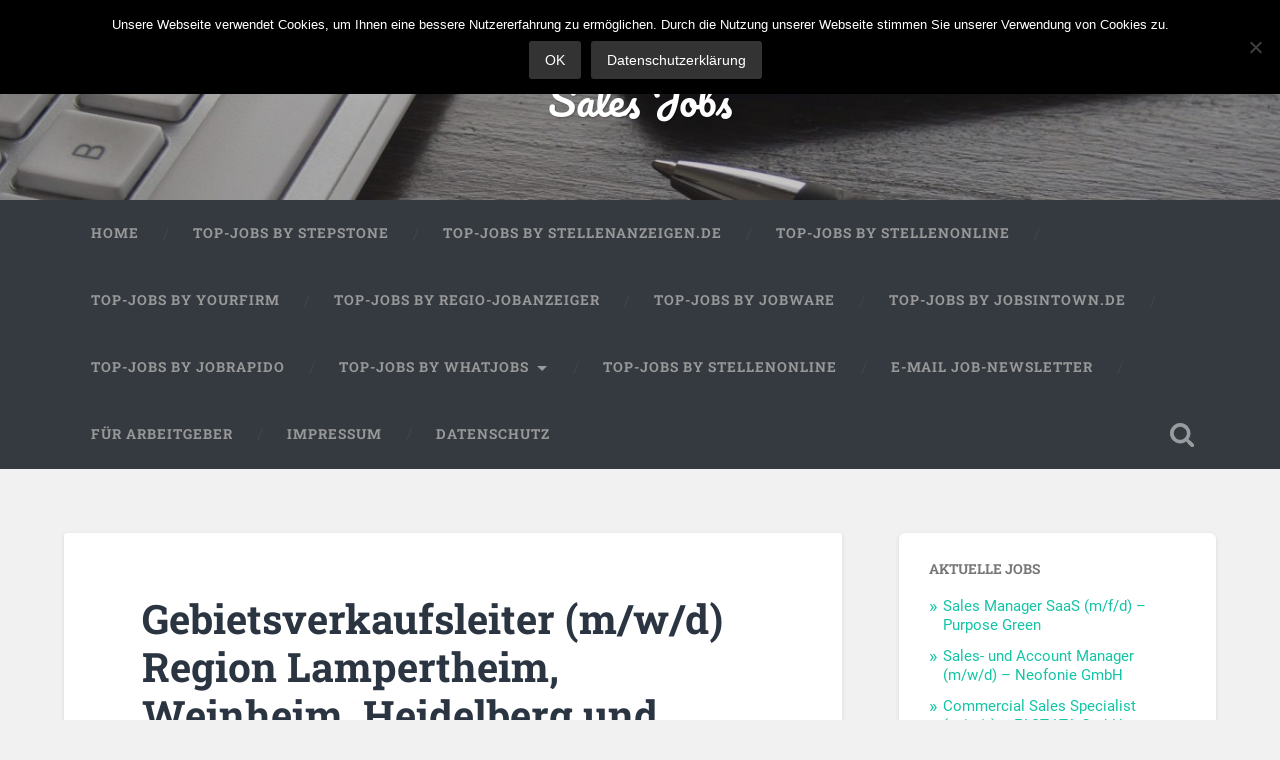

--- FILE ---
content_type: text/html; charset=UTF-8
request_url: https://jobsimsales.de/gebietsverkaufsleiter-m-w-d-region-lampertheim-weinheim-heidelberg-und-mannheim-hoffmann-group/
body_size: 53403
content:
<!DOCTYPE html>

<html lang="de">

	<head>
		
		<meta charset="UTF-8">
		<meta name="viewport" content="width=device-width, initial-scale=1.0, maximum-scale=1.0, user-scalable=no" >
						 
		<title>Gebietsverkaufsleiter (m/w/d) Region Lampertheim, Weinheim, Heidelberg und Mannheim &#8211; Hoffmann Group &#8211; Sales Jobs</title>
<meta name='robots' content='max-image-preview:large' />
	<style>img:is([sizes="auto" i], [sizes^="auto," i]) { contain-intrinsic-size: 3000px 1500px }</style>
	
            <script data-no-defer="1" data-ezscrex="false" data-cfasync="false" data-pagespeed-no-defer>
                const ctPublicFunctions = {"_ajax_nonce":"95c349078e","_rest_nonce":"1aa34eedf6","_ajax_url":"\/wp-admin\/admin-ajax.php","_rest_url":"https:\/\/jobsimsales.de\/wp-json\/","data__cookies_type":"none","data__ajax_type":"rest","text__wait_for_decoding":"Entschl\u00fcssele die Kontaktdaten, gib uns daf\u00fcr ein paar Sekunden. Anti-Spam von CleanTalk.","cookiePrefix":""}
            </script>
        
            <script data-no-defer="1" data-ezscrex="false" data-cfasync="false" data-pagespeed-no-defer>
                const ctPublic = {"_ajax_nonce":"95c349078e","settings__forms__check_internal":"0","settings__forms__check_external":"0","settings__forms__search_test":1,"blog_home":"https:\/\/jobsimsales.de\/","pixel__setting":"0","pixel__enabled":false,"pixel__url":null,"data__email_check_before_post":1,"data__cookies_type":"none","data__key_is_ok":true,"data__visible_fields_required":true,"data__to_local_storage":{"apbct_cookies_test":"%7B%22cookies_names%22%3A%5B%22apbct_timestamp%22%2C%22apbct_site_landing_ts%22%5D%2C%22check_value%22%3A%22ef8e1c6efa9b1d6c41807840d09e37f1%22%7D"}}
            </script>
        <script>                function apbct_attach_event_handler__backend(elem, event, callback) {                    if(typeof window.addEventListener === "function") elem.addEventListener(event, callback);                    else                                                elem.attachEvent(event, callback);                }                apbct_attach_event_handler__backend(document, 'DOMContentLoaded', function(){                    if (typeof apbctLocalStorage === "object" && ctPublic.data__key_is_ok) {                        apbctLocalStorage.set('ct_checkjs', '1409345048', true );                    } else {                        console.log('APBCT ERROR: apbctLocalStorage object is not loaded.');                    }                  });    </script><link rel="alternate" type="application/rss+xml" title="Sales Jobs &raquo; Feed" href="https://jobsimsales.de/feed/" />
<link rel="alternate" type="application/rss+xml" title="Sales Jobs &raquo; Kommentar-Feed" href="https://jobsimsales.de/comments/feed/" />
<script type="text/javascript">
/* <![CDATA[ */
window._wpemojiSettings = {"baseUrl":"https:\/\/s.w.org\/images\/core\/emoji\/16.0.1\/72x72\/","ext":".png","svgUrl":"https:\/\/s.w.org\/images\/core\/emoji\/16.0.1\/svg\/","svgExt":".svg","source":{"concatemoji":"https:\/\/jobsimsales.de\/wp-includes\/js\/wp-emoji-release.min.js?ver=6.8.3"}};
/*! This file is auto-generated */
!function(s,n){var o,i,e;function c(e){try{var t={supportTests:e,timestamp:(new Date).valueOf()};sessionStorage.setItem(o,JSON.stringify(t))}catch(e){}}function p(e,t,n){e.clearRect(0,0,e.canvas.width,e.canvas.height),e.fillText(t,0,0);var t=new Uint32Array(e.getImageData(0,0,e.canvas.width,e.canvas.height).data),a=(e.clearRect(0,0,e.canvas.width,e.canvas.height),e.fillText(n,0,0),new Uint32Array(e.getImageData(0,0,e.canvas.width,e.canvas.height).data));return t.every(function(e,t){return e===a[t]})}function u(e,t){e.clearRect(0,0,e.canvas.width,e.canvas.height),e.fillText(t,0,0);for(var n=e.getImageData(16,16,1,1),a=0;a<n.data.length;a++)if(0!==n.data[a])return!1;return!0}function f(e,t,n,a){switch(t){case"flag":return n(e,"\ud83c\udff3\ufe0f\u200d\u26a7\ufe0f","\ud83c\udff3\ufe0f\u200b\u26a7\ufe0f")?!1:!n(e,"\ud83c\udde8\ud83c\uddf6","\ud83c\udde8\u200b\ud83c\uddf6")&&!n(e,"\ud83c\udff4\udb40\udc67\udb40\udc62\udb40\udc65\udb40\udc6e\udb40\udc67\udb40\udc7f","\ud83c\udff4\u200b\udb40\udc67\u200b\udb40\udc62\u200b\udb40\udc65\u200b\udb40\udc6e\u200b\udb40\udc67\u200b\udb40\udc7f");case"emoji":return!a(e,"\ud83e\udedf")}return!1}function g(e,t,n,a){var r="undefined"!=typeof WorkerGlobalScope&&self instanceof WorkerGlobalScope?new OffscreenCanvas(300,150):s.createElement("canvas"),o=r.getContext("2d",{willReadFrequently:!0}),i=(o.textBaseline="top",o.font="600 32px Arial",{});return e.forEach(function(e){i[e]=t(o,e,n,a)}),i}function t(e){var t=s.createElement("script");t.src=e,t.defer=!0,s.head.appendChild(t)}"undefined"!=typeof Promise&&(o="wpEmojiSettingsSupports",i=["flag","emoji"],n.supports={everything:!0,everythingExceptFlag:!0},e=new Promise(function(e){s.addEventListener("DOMContentLoaded",e,{once:!0})}),new Promise(function(t){var n=function(){try{var e=JSON.parse(sessionStorage.getItem(o));if("object"==typeof e&&"number"==typeof e.timestamp&&(new Date).valueOf()<e.timestamp+604800&&"object"==typeof e.supportTests)return e.supportTests}catch(e){}return null}();if(!n){if("undefined"!=typeof Worker&&"undefined"!=typeof OffscreenCanvas&&"undefined"!=typeof URL&&URL.createObjectURL&&"undefined"!=typeof Blob)try{var e="postMessage("+g.toString()+"("+[JSON.stringify(i),f.toString(),p.toString(),u.toString()].join(",")+"));",a=new Blob([e],{type:"text/javascript"}),r=new Worker(URL.createObjectURL(a),{name:"wpTestEmojiSupports"});return void(r.onmessage=function(e){c(n=e.data),r.terminate(),t(n)})}catch(e){}c(n=g(i,f,p,u))}t(n)}).then(function(e){for(var t in e)n.supports[t]=e[t],n.supports.everything=n.supports.everything&&n.supports[t],"flag"!==t&&(n.supports.everythingExceptFlag=n.supports.everythingExceptFlag&&n.supports[t]);n.supports.everythingExceptFlag=n.supports.everythingExceptFlag&&!n.supports.flag,n.DOMReady=!1,n.readyCallback=function(){n.DOMReady=!0}}).then(function(){return e}).then(function(){var e;n.supports.everything||(n.readyCallback(),(e=n.source||{}).concatemoji?t(e.concatemoji):e.wpemoji&&e.twemoji&&(t(e.twemoji),t(e.wpemoji)))}))}((window,document),window._wpemojiSettings);
/* ]]> */
</script>
<style id='wp-emoji-styles-inline-css' type='text/css'>

	img.wp-smiley, img.emoji {
		display: inline !important;
		border: none !important;
		box-shadow: none !important;
		height: 1em !important;
		width: 1em !important;
		margin: 0 0.07em !important;
		vertical-align: -0.1em !important;
		background: none !important;
		padding: 0 !important;
	}
</style>
<link rel='stylesheet' id='wp-block-library-css' href='https://jobsimsales.de/wp-includes/css/dist/block-library/style.min.css?ver=6.8.3' type='text/css' media='all' />
<style id='classic-theme-styles-inline-css' type='text/css'>
/*! This file is auto-generated */
.wp-block-button__link{color:#fff;background-color:#32373c;border-radius:9999px;box-shadow:none;text-decoration:none;padding:calc(.667em + 2px) calc(1.333em + 2px);font-size:1.125em}.wp-block-file__button{background:#32373c;color:#fff;text-decoration:none}
</style>
<style id='global-styles-inline-css' type='text/css'>
:root{--wp--preset--aspect-ratio--square: 1;--wp--preset--aspect-ratio--4-3: 4/3;--wp--preset--aspect-ratio--3-4: 3/4;--wp--preset--aspect-ratio--3-2: 3/2;--wp--preset--aspect-ratio--2-3: 2/3;--wp--preset--aspect-ratio--16-9: 16/9;--wp--preset--aspect-ratio--9-16: 9/16;--wp--preset--color--black: #222;--wp--preset--color--cyan-bluish-gray: #abb8c3;--wp--preset--color--white: #fff;--wp--preset--color--pale-pink: #f78da7;--wp--preset--color--vivid-red: #cf2e2e;--wp--preset--color--luminous-vivid-orange: #ff6900;--wp--preset--color--luminous-vivid-amber: #fcb900;--wp--preset--color--light-green-cyan: #7bdcb5;--wp--preset--color--vivid-green-cyan: #00d084;--wp--preset--color--pale-cyan-blue: #8ed1fc;--wp--preset--color--vivid-cyan-blue: #0693e3;--wp--preset--color--vivid-purple: #9b51e0;--wp--preset--color--accent: #13C4A5;--wp--preset--color--dark-gray: #444;--wp--preset--color--medium-gray: #666;--wp--preset--color--light-gray: #888;--wp--preset--gradient--vivid-cyan-blue-to-vivid-purple: linear-gradient(135deg,rgba(6,147,227,1) 0%,rgb(155,81,224) 100%);--wp--preset--gradient--light-green-cyan-to-vivid-green-cyan: linear-gradient(135deg,rgb(122,220,180) 0%,rgb(0,208,130) 100%);--wp--preset--gradient--luminous-vivid-amber-to-luminous-vivid-orange: linear-gradient(135deg,rgba(252,185,0,1) 0%,rgba(255,105,0,1) 100%);--wp--preset--gradient--luminous-vivid-orange-to-vivid-red: linear-gradient(135deg,rgba(255,105,0,1) 0%,rgb(207,46,46) 100%);--wp--preset--gradient--very-light-gray-to-cyan-bluish-gray: linear-gradient(135deg,rgb(238,238,238) 0%,rgb(169,184,195) 100%);--wp--preset--gradient--cool-to-warm-spectrum: linear-gradient(135deg,rgb(74,234,220) 0%,rgb(151,120,209) 20%,rgb(207,42,186) 40%,rgb(238,44,130) 60%,rgb(251,105,98) 80%,rgb(254,248,76) 100%);--wp--preset--gradient--blush-light-purple: linear-gradient(135deg,rgb(255,206,236) 0%,rgb(152,150,240) 100%);--wp--preset--gradient--blush-bordeaux: linear-gradient(135deg,rgb(254,205,165) 0%,rgb(254,45,45) 50%,rgb(107,0,62) 100%);--wp--preset--gradient--luminous-dusk: linear-gradient(135deg,rgb(255,203,112) 0%,rgb(199,81,192) 50%,rgb(65,88,208) 100%);--wp--preset--gradient--pale-ocean: linear-gradient(135deg,rgb(255,245,203) 0%,rgb(182,227,212) 50%,rgb(51,167,181) 100%);--wp--preset--gradient--electric-grass: linear-gradient(135deg,rgb(202,248,128) 0%,rgb(113,206,126) 100%);--wp--preset--gradient--midnight: linear-gradient(135deg,rgb(2,3,129) 0%,rgb(40,116,252) 100%);--wp--preset--font-size--small: 16px;--wp--preset--font-size--medium: 20px;--wp--preset--font-size--large: 24px;--wp--preset--font-size--x-large: 42px;--wp--preset--font-size--regular: 18px;--wp--preset--font-size--larger: 32px;--wp--preset--spacing--20: 0.44rem;--wp--preset--spacing--30: 0.67rem;--wp--preset--spacing--40: 1rem;--wp--preset--spacing--50: 1.5rem;--wp--preset--spacing--60: 2.25rem;--wp--preset--spacing--70: 3.38rem;--wp--preset--spacing--80: 5.06rem;--wp--preset--shadow--natural: 6px 6px 9px rgba(0, 0, 0, 0.2);--wp--preset--shadow--deep: 12px 12px 50px rgba(0, 0, 0, 0.4);--wp--preset--shadow--sharp: 6px 6px 0px rgba(0, 0, 0, 0.2);--wp--preset--shadow--outlined: 6px 6px 0px -3px rgba(255, 255, 255, 1), 6px 6px rgba(0, 0, 0, 1);--wp--preset--shadow--crisp: 6px 6px 0px rgba(0, 0, 0, 1);}:where(.is-layout-flex){gap: 0.5em;}:where(.is-layout-grid){gap: 0.5em;}body .is-layout-flex{display: flex;}.is-layout-flex{flex-wrap: wrap;align-items: center;}.is-layout-flex > :is(*, div){margin: 0;}body .is-layout-grid{display: grid;}.is-layout-grid > :is(*, div){margin: 0;}:where(.wp-block-columns.is-layout-flex){gap: 2em;}:where(.wp-block-columns.is-layout-grid){gap: 2em;}:where(.wp-block-post-template.is-layout-flex){gap: 1.25em;}:where(.wp-block-post-template.is-layout-grid){gap: 1.25em;}.has-black-color{color: var(--wp--preset--color--black) !important;}.has-cyan-bluish-gray-color{color: var(--wp--preset--color--cyan-bluish-gray) !important;}.has-white-color{color: var(--wp--preset--color--white) !important;}.has-pale-pink-color{color: var(--wp--preset--color--pale-pink) !important;}.has-vivid-red-color{color: var(--wp--preset--color--vivid-red) !important;}.has-luminous-vivid-orange-color{color: var(--wp--preset--color--luminous-vivid-orange) !important;}.has-luminous-vivid-amber-color{color: var(--wp--preset--color--luminous-vivid-amber) !important;}.has-light-green-cyan-color{color: var(--wp--preset--color--light-green-cyan) !important;}.has-vivid-green-cyan-color{color: var(--wp--preset--color--vivid-green-cyan) !important;}.has-pale-cyan-blue-color{color: var(--wp--preset--color--pale-cyan-blue) !important;}.has-vivid-cyan-blue-color{color: var(--wp--preset--color--vivid-cyan-blue) !important;}.has-vivid-purple-color{color: var(--wp--preset--color--vivid-purple) !important;}.has-black-background-color{background-color: var(--wp--preset--color--black) !important;}.has-cyan-bluish-gray-background-color{background-color: var(--wp--preset--color--cyan-bluish-gray) !important;}.has-white-background-color{background-color: var(--wp--preset--color--white) !important;}.has-pale-pink-background-color{background-color: var(--wp--preset--color--pale-pink) !important;}.has-vivid-red-background-color{background-color: var(--wp--preset--color--vivid-red) !important;}.has-luminous-vivid-orange-background-color{background-color: var(--wp--preset--color--luminous-vivid-orange) !important;}.has-luminous-vivid-amber-background-color{background-color: var(--wp--preset--color--luminous-vivid-amber) !important;}.has-light-green-cyan-background-color{background-color: var(--wp--preset--color--light-green-cyan) !important;}.has-vivid-green-cyan-background-color{background-color: var(--wp--preset--color--vivid-green-cyan) !important;}.has-pale-cyan-blue-background-color{background-color: var(--wp--preset--color--pale-cyan-blue) !important;}.has-vivid-cyan-blue-background-color{background-color: var(--wp--preset--color--vivid-cyan-blue) !important;}.has-vivid-purple-background-color{background-color: var(--wp--preset--color--vivid-purple) !important;}.has-black-border-color{border-color: var(--wp--preset--color--black) !important;}.has-cyan-bluish-gray-border-color{border-color: var(--wp--preset--color--cyan-bluish-gray) !important;}.has-white-border-color{border-color: var(--wp--preset--color--white) !important;}.has-pale-pink-border-color{border-color: var(--wp--preset--color--pale-pink) !important;}.has-vivid-red-border-color{border-color: var(--wp--preset--color--vivid-red) !important;}.has-luminous-vivid-orange-border-color{border-color: var(--wp--preset--color--luminous-vivid-orange) !important;}.has-luminous-vivid-amber-border-color{border-color: var(--wp--preset--color--luminous-vivid-amber) !important;}.has-light-green-cyan-border-color{border-color: var(--wp--preset--color--light-green-cyan) !important;}.has-vivid-green-cyan-border-color{border-color: var(--wp--preset--color--vivid-green-cyan) !important;}.has-pale-cyan-blue-border-color{border-color: var(--wp--preset--color--pale-cyan-blue) !important;}.has-vivid-cyan-blue-border-color{border-color: var(--wp--preset--color--vivid-cyan-blue) !important;}.has-vivid-purple-border-color{border-color: var(--wp--preset--color--vivid-purple) !important;}.has-vivid-cyan-blue-to-vivid-purple-gradient-background{background: var(--wp--preset--gradient--vivid-cyan-blue-to-vivid-purple) !important;}.has-light-green-cyan-to-vivid-green-cyan-gradient-background{background: var(--wp--preset--gradient--light-green-cyan-to-vivid-green-cyan) !important;}.has-luminous-vivid-amber-to-luminous-vivid-orange-gradient-background{background: var(--wp--preset--gradient--luminous-vivid-amber-to-luminous-vivid-orange) !important;}.has-luminous-vivid-orange-to-vivid-red-gradient-background{background: var(--wp--preset--gradient--luminous-vivid-orange-to-vivid-red) !important;}.has-very-light-gray-to-cyan-bluish-gray-gradient-background{background: var(--wp--preset--gradient--very-light-gray-to-cyan-bluish-gray) !important;}.has-cool-to-warm-spectrum-gradient-background{background: var(--wp--preset--gradient--cool-to-warm-spectrum) !important;}.has-blush-light-purple-gradient-background{background: var(--wp--preset--gradient--blush-light-purple) !important;}.has-blush-bordeaux-gradient-background{background: var(--wp--preset--gradient--blush-bordeaux) !important;}.has-luminous-dusk-gradient-background{background: var(--wp--preset--gradient--luminous-dusk) !important;}.has-pale-ocean-gradient-background{background: var(--wp--preset--gradient--pale-ocean) !important;}.has-electric-grass-gradient-background{background: var(--wp--preset--gradient--electric-grass) !important;}.has-midnight-gradient-background{background: var(--wp--preset--gradient--midnight) !important;}.has-small-font-size{font-size: var(--wp--preset--font-size--small) !important;}.has-medium-font-size{font-size: var(--wp--preset--font-size--medium) !important;}.has-large-font-size{font-size: var(--wp--preset--font-size--large) !important;}.has-x-large-font-size{font-size: var(--wp--preset--font-size--x-large) !important;}
:where(.wp-block-post-template.is-layout-flex){gap: 1.25em;}:where(.wp-block-post-template.is-layout-grid){gap: 1.25em;}
:where(.wp-block-columns.is-layout-flex){gap: 2em;}:where(.wp-block-columns.is-layout-grid){gap: 2em;}
:root :where(.wp-block-pullquote){font-size: 1.5em;line-height: 1.6;}
</style>
<link rel='stylesheet' id='ct_public_css-css' href='https://jobsimsales.de/wp-content/plugins/cleantalk-spam-protect/css/cleantalk-public.min.css?ver=6.9.2' type='text/css' media='all' />
<link rel='stylesheet' id='cookie-notice-front-css' href='https://jobsimsales.de/wp-content/plugins/cookie-notice/css/front.min.css?ver=2.5.7' type='text/css' media='all' />
<link rel='stylesheet' id='parent-style-css' href='https://jobsimsales.de/wp-content/themes/baskerville/style.css?ver=6.8.3' type='text/css' media='all' />
<link rel='stylesheet' id='layout-css-css' href='https://jobsimsales.de/wp-content/themes/baskerville-child/css/layout.css?ver=6.8.3' type='text/css' media='all' />
<link rel='stylesheet' id='bootstrap-css-css' href='https://jobsimsales.de/wp-content/themes/baskerville-child/bootstrap/css/bootstrap.min.css' type='text/css' media='all' />
<link rel='stylesheet' id='baskerville_googleFonts-css' href='https://jobsimsales.de/wp-content/themes/baskerville/assets/css/fonts.css?ver=6.8.3' type='text/css' media='all' />
<link rel='stylesheet' id='baskerville_style-css' href='https://jobsimsales.de/wp-content/themes/baskerville/style.css?ver=2.3.1' type='text/css' media='all' />
<script type="text/javascript" src="https://jobsimsales.de/wp-includes/js/jquery/jquery.min.js?ver=3.7.1" id="jquery-core-js"></script>
<script type="text/javascript" src="https://jobsimsales.de/wp-includes/js/jquery/jquery-migrate.min.js?ver=3.4.1" id="jquery-migrate-js"></script>
<script type="text/javascript" data-pagespeed-no-defer src="https://jobsimsales.de/wp-content/plugins/cleantalk-spam-protect/js/apbct-public-bundle.min.js?ver=6.9.2" id="ct_public_functions-js"></script>
<script type="text/javascript" id="cookie-notice-front-js-before">
/* <![CDATA[ */
var cnArgs = {"ajaxUrl":"https:\/\/jobsimsales.de\/wp-admin\/admin-ajax.php","nonce":"4ff734d712","hideEffect":"fade","position":"top","onScroll":false,"onScrollOffset":100,"onClick":false,"cookieName":"cookie_notice_accepted","cookieTime":2592000,"cookieTimeRejected":2592000,"globalCookie":false,"redirection":false,"cache":false,"revokeCookies":false,"revokeCookiesOpt":"automatic"};
/* ]]> */
</script>
<script type="text/javascript" src="https://jobsimsales.de/wp-content/plugins/cookie-notice/js/front.min.js?ver=2.5.7" id="cookie-notice-front-js"></script>
<script type="text/javascript" src="https://jobsimsales.de/wp-includes/js/imagesloaded.min.js?ver=5.0.0" id="imagesloaded-js"></script>
<script type="text/javascript" src="https://jobsimsales.de/wp-includes/js/masonry.min.js?ver=4.2.2" id="masonry-js"></script>
<script type="text/javascript" src="https://jobsimsales.de/wp-content/themes/baskerville/assets/js/jquery.flexslider-min.js?ver=2.7.2" id="baskerville_flexslider-js"></script>
<script type="text/javascript" src="https://jobsimsales.de/wp-content/themes/baskerville/assets/js/global.js?ver=2.3.1" id="baskerville_global-js"></script>
<link rel="https://api.w.org/" href="https://jobsimsales.de/wp-json/" /><link rel="alternate" title="JSON" type="application/json" href="https://jobsimsales.de/wp-json/wp/v2/posts/1035" /><link rel="EditURI" type="application/rsd+xml" title="RSD" href="https://jobsimsales.de/xmlrpc.php?rsd" />
<meta name="generator" content="WordPress 6.8.3" />
<link rel="canonical" href="https://jobsimsales.de/gebietsverkaufsleiter-m-w-d-region-lampertheim-weinheim-heidelberg-und-mannheim-hoffmann-group/" />
<link rel='shortlink' href='https://jobsimsales.de/?p=1035' />
<link rel="alternate" title="oEmbed (JSON)" type="application/json+oembed" href="https://jobsimsales.de/wp-json/oembed/1.0/embed?url=https%3A%2F%2Fjobsimsales.de%2Fgebietsverkaufsleiter-m-w-d-region-lampertheim-weinheim-heidelberg-und-mannheim-hoffmann-group%2F" />
<link rel="alternate" title="oEmbed (XML)" type="text/xml+oembed" href="https://jobsimsales.de/wp-json/oembed/1.0/embed?url=https%3A%2F%2Fjobsimsales.de%2Fgebietsverkaufsleiter-m-w-d-region-lampertheim-weinheim-heidelberg-und-mannheim-hoffmann-group%2F&#038;format=xml" />
<link rel="icon" href="https://jobsimsales.de/wp-content/uploads/2019/02/cropped-2-32x32.png" sizes="32x32" />
<link rel="icon" href="https://jobsimsales.de/wp-content/uploads/2019/02/cropped-2-192x192.png" sizes="192x192" />
<link rel="apple-touch-icon" href="https://jobsimsales.de/wp-content/uploads/2019/02/cropped-2-180x180.png" />
<meta name="msapplication-TileImage" content="https://jobsimsales.de/wp-content/uploads/2019/02/cropped-2-270x270.png" />
	
	</head>
	
	<body class="wp-singular post-template-default single single-post postid-1035 single-format-standard wp-theme-baskerville wp-child-theme-baskerville-child cookies-not-set has-featured-image single single-post elementor-default elementor-kit-">


		
		<a class="skip-link button" href="#site-content">Zum Inhalt springen</a>
	
		<div class="header section small-padding bg-dark bg-image" style="background-image: url( https://jobsimsales.de/wp-content/uploads/2019/02/cropped-business-962310_1920-1.jpg );">
		
			<div class="cover"></div>
			
			<div class="header-search-block bg-graphite hidden">
				<form role="search"  method="get" class="searchform" action="https://jobsimsales.de/">
	<label for="search-form-697e031ecf65d">
		<span class="screen-reader-text">Suchen nach:</span>
		<input type="search" id="search-form-697e031ecf65d" class="search-field" placeholder="Suchformular" value="" name="s" />
	</label>
	<input type="submit" class="searchsubmit" value="Suchen" />
<input 
        id="apbct_submit_id__search_form_34943" 
        class="apbct_special_field apbct__email_id__search_form"
        name="apbct_submit_id__search_form_34943"  
        type="submit" 
        apbct_event_id="34943"
        size="30" 
        maxlength="200" 
        value=""
    /></form>
			</div><!-- .header-search-block -->
					
			<div class="header-inner section-inner">
			
				
					<div class="blog-title">
						<a href="https://jobsimsales.de" rel="home">Sales Jobs</a>
					</div>
				
									
											
			</div><!-- .header-inner -->
						
		</div><!-- .header -->
		
		<div class="navigation section no-padding bg-dark">
		
			<div class="navigation-inner section-inner">
			
				<button class="nav-toggle toggle fleft hidden">
					
					<div class="bar"></div>
					<div class="bar"></div>
					<div class="bar"></div>
					
				</button>
						
				<ul class="main-menu">
				
					<li id="menu-item-25" class="menu-item menu-item-type-custom menu-item-object-custom menu-item-home menu-item-25"><a href="https://jobsimsales.de/">Home</a></li>
<li id="menu-item-137" class="menu-item menu-item-type-post_type menu-item-object-page menu-item-137"><a href="https://jobsimsales.de/weitere-top-jobs/">Top-Jobs by StepStone</a></li>
<li id="menu-item-637" class="menu-item menu-item-type-post_type menu-item-object-page menu-item-637"><a href="https://jobsimsales.de/stellenanzeigen-de/">Top-Jobs by Stellenanzeigen.de</a></li>
<li id="menu-item-842" class="menu-item menu-item-type-post_type menu-item-object-page menu-item-842"><a href="https://jobsimsales.de/top-jobs-by-stellenonline/">Top-Jobs by Stellenonline</a></li>
<li id="menu-item-971" class="menu-item menu-item-type-post_type menu-item-object-page menu-item-971"><a href="https://jobsimsales.de/top-jobs-by-yourfirm/">Top-Jobs by Yourfirm</a></li>
<li id="menu-item-972" class="menu-item menu-item-type-post_type menu-item-object-page menu-item-972"><a href="https://jobsimsales.de/top-jobs-by-regio-jobanzeiger/">Top-Jobs by Regio-Jobanzeiger</a></li>
<li id="menu-item-1557" class="menu-item menu-item-type-post_type menu-item-object-page menu-item-1557"><a href="https://jobsimsales.de/top-jobs-by-jobware/">Top-Jobs by Jobware</a></li>
<li id="menu-item-1283" class="menu-item menu-item-type-post_type menu-item-object-page menu-item-1283"><a href="https://jobsimsales.de/top-jobs-by-jobsintown-de/">Top-Jobs by jobsintown.de</a></li>
<li id="menu-item-1610" class="menu-item menu-item-type-post_type menu-item-object-page menu-item-1610"><a href="https://jobsimsales.de/top-jobs-by-jobrapido/">Top-Jobs by Jobrapido</a></li>
<li id="menu-item-1642" class="menu-item menu-item-type-custom menu-item-object-custom menu-item-has-children has-children menu-item-1642"><a href="#">Top-Jobs by WhatJobs</a>
<ul class="sub-menu">
	<li id="menu-item-1643" class="menu-item menu-item-type-custom menu-item-object-custom menu-item-1643"><a href="https://jobsimsales.de/top-jobs-by-whatjobs/?country=DE">Deutschland</a></li>
	<li id="menu-item-1644" class="menu-item menu-item-type-custom menu-item-object-custom menu-item-1644"><a href="https://jobsimsales.de/top-jobs-by-whatjobs/?country=AT">Österreich</a></li>
	<li id="menu-item-1645" class="menu-item menu-item-type-custom menu-item-object-custom menu-item-1645"><a href="https://jobsimsales.de/top-jobs-by-whatjobs/?country=CH">Schweiz</a></li>
</ul>
</li>
<li id="menu-item-1601" class="menu-item menu-item-type-post_type menu-item-object-page menu-item-1601"><a href="https://jobsimsales.de/top-jobs-by-stellenonline-spezial/">Top-Jobs by Stellenonline</a></li>
<li id="menu-item-426" class="menu-item menu-item-type-post_type menu-item-object-page menu-item-426"><a href="https://jobsimsales.de/e-mail-job-newsletter/">E-Mail Job-Newsletter</a></li>
<li id="menu-item-44" class="menu-item menu-item-type-post_type menu-item-object-page menu-item-44"><a href="https://jobsimsales.de/fuer-arbeitgeber/">Für Arbeitgeber</a></li>
<li id="menu-item-32" class="menu-item menu-item-type-post_type menu-item-object-page menu-item-32"><a href="https://jobsimsales.de/impressum/">Impressum</a></li>
<li id="menu-item-33" class="menu-item menu-item-type-post_type menu-item-object-page menu-item-33"><a href="https://jobsimsales.de/datenschutz/">Datenschutz</a></li>
											
				</ul><!-- .main-menu -->
				 
				<button class="search-toggle toggle fright">
					<span class="screen-reader-text">Suchfeld ein-/ausblenden</span>
				</button>
				 
				<div class="clear"></div>
				 
			</div><!-- .navigation-inner -->
			
		</div><!-- .navigation -->
		
		<div class="mobile-navigation section bg-graphite no-padding hidden">
					
			<ul class="mobile-menu">
			
				<li class="menu-item menu-item-type-custom menu-item-object-custom menu-item-home menu-item-25"><a href="https://jobsimsales.de/">Home</a></li>
<li class="menu-item menu-item-type-post_type menu-item-object-page menu-item-137"><a href="https://jobsimsales.de/weitere-top-jobs/">Top-Jobs by StepStone</a></li>
<li class="menu-item menu-item-type-post_type menu-item-object-page menu-item-637"><a href="https://jobsimsales.de/stellenanzeigen-de/">Top-Jobs by Stellenanzeigen.de</a></li>
<li class="menu-item menu-item-type-post_type menu-item-object-page menu-item-842"><a href="https://jobsimsales.de/top-jobs-by-stellenonline/">Top-Jobs by Stellenonline</a></li>
<li class="menu-item menu-item-type-post_type menu-item-object-page menu-item-971"><a href="https://jobsimsales.de/top-jobs-by-yourfirm/">Top-Jobs by Yourfirm</a></li>
<li class="menu-item menu-item-type-post_type menu-item-object-page menu-item-972"><a href="https://jobsimsales.de/top-jobs-by-regio-jobanzeiger/">Top-Jobs by Regio-Jobanzeiger</a></li>
<li class="menu-item menu-item-type-post_type menu-item-object-page menu-item-1557"><a href="https://jobsimsales.de/top-jobs-by-jobware/">Top-Jobs by Jobware</a></li>
<li class="menu-item menu-item-type-post_type menu-item-object-page menu-item-1283"><a href="https://jobsimsales.de/top-jobs-by-jobsintown-de/">Top-Jobs by jobsintown.de</a></li>
<li class="menu-item menu-item-type-post_type menu-item-object-page menu-item-1610"><a href="https://jobsimsales.de/top-jobs-by-jobrapido/">Top-Jobs by Jobrapido</a></li>
<li class="menu-item menu-item-type-custom menu-item-object-custom menu-item-has-children has-children menu-item-1642"><a href="#">Top-Jobs by WhatJobs</a>
<ul class="sub-menu">
	<li class="menu-item menu-item-type-custom menu-item-object-custom menu-item-1643"><a href="https://jobsimsales.de/top-jobs-by-whatjobs/?country=DE">Deutschland</a></li>
	<li class="menu-item menu-item-type-custom menu-item-object-custom menu-item-1644"><a href="https://jobsimsales.de/top-jobs-by-whatjobs/?country=AT">Österreich</a></li>
	<li class="menu-item menu-item-type-custom menu-item-object-custom menu-item-1645"><a href="https://jobsimsales.de/top-jobs-by-whatjobs/?country=CH">Schweiz</a></li>
</ul>
</li>
<li class="menu-item menu-item-type-post_type menu-item-object-page menu-item-1601"><a href="https://jobsimsales.de/top-jobs-by-stellenonline-spezial/">Top-Jobs by Stellenonline</a></li>
<li class="menu-item menu-item-type-post_type menu-item-object-page menu-item-426"><a href="https://jobsimsales.de/e-mail-job-newsletter/">E-Mail Job-Newsletter</a></li>
<li class="menu-item menu-item-type-post_type menu-item-object-page menu-item-44"><a href="https://jobsimsales.de/fuer-arbeitgeber/">Für Arbeitgeber</a></li>
<li class="menu-item menu-item-type-post_type menu-item-object-page menu-item-32"><a href="https://jobsimsales.de/impressum/">Impressum</a></li>
<li class="menu-item menu-item-type-post_type menu-item-object-page menu-item-33"><a href="https://jobsimsales.de/datenschutz/">Datenschutz</a></li>
										
			 </ul><!-- .main-menu -->
		
		</div><!-- .mobile-navigation -->
<div class="wrapper section medium-padding" id="site-content">
										
	<div class="section-inner">
	
		<div class="content fleft">
												        
									
				<div id="post-1035" class="post-1035 post type-post status-publish format-standard has-post-thumbnail hentry category-vollzeit tag-aussenvertrieb tag-gebietsverkaufsleiter">

									
					<div class="post-header">

												
						    <h1 class="post-title"><a href="https://jobsimsales.de/gebietsverkaufsleiter-m-w-d-region-lampertheim-weinheim-heidelberg-und-mannheim-hoffmann-group/" rel="bookmark">Gebietsverkaufsleiter (m/w/d) Region Lampertheim, Weinheim, Heidelberg und Mannheim &#8211; Hoffmann Group</a></h1>

											    
					</div><!-- .post-header -->
					
										
						<div class="featured-media">
						
							<img width="705" height="293" src="https://jobsimsales.de/wp-content/uploads/2022/07/c45bccc0a215d3f690ff8fa0662f2443f7aa2dd2.jpeg" class="attachment-post-image size-post-image wp-post-image" alt="" decoding="async" fetchpriority="high" srcset="https://jobsimsales.de/wp-content/uploads/2022/07/c45bccc0a215d3f690ff8fa0662f2443f7aa2dd2.jpeg 705w, https://jobsimsales.de/wp-content/uploads/2022/07/c45bccc0a215d3f690ff8fa0662f2443f7aa2dd2-300x125.jpeg 300w, https://jobsimsales.de/wp-content/uploads/2022/07/c45bccc0a215d3f690ff8fa0662f2443f7aa2dd2-600x249.jpeg 600w" sizes="(max-width: 705px) 100vw, 705px" />									
						</div><!-- .featured-media -->
					
																			                                    	    
					<div class="post-content">
						
						<p>Mehr als 4.000 hoch motivierte MitarbeiterInnen in über 50 Ländern machen mit ihrer Leistung die Hoffmann Group zu dem, was sie heute ist: Europas führender Partner für Qualitätswerkzeuge, Betriebseinrichtungen und Persönliche Schutzausrüstung und ,,TOP nationaler Arbeitgeber 2021&#8243; in Deutschland (ausgezeichnet von FOCUS). Unser gesundes Wachstum spiegelt sich unter anderem im weltweiten Jahresumsatz von mehr als 1,3 Milliarden Euro in 2021 wider. Als Familienunternehmen bieten wir eine Arbeitsumgebung, die von gegenseitigem Vertrauen geprägt ist und in der sich Leistung und Engagement lohnen. Wir fördern Eigeninitiative, Kreativität und eigenverantwortliches, ergebnisorientiertes Handeln.</p>
<p>Wir wachsen! Um unsere Kunden auch in Zukunft bestmöglich betreuen zu können, suchen wir zum nächstmöglichen Zeitpunkt zur Verstärkung des Vertriebsgebietes Lampertheim, Weinheim, Heidelberg und Mannheim einen fachlich wie persönlich überzeugenden Gebietsverkaufsleiter im Außenvertrieb (m/w/d).</p>
<p><strong>Ihre Verantwortung</strong></p>
<ul>
<li>Sie beraten unsere Kunden kompetent in allen technischen und kaufmännischen Fragen rund um unser Produktsortiment und sind persönlicher Ansprechpartner vor Ort.</li>
<li>Im Rahmen Ihrer Tätigkeit bauen Sie das bestehende Vertriebsgebiet aus, intensivieren die bestehenden Kundenbeziehungen und akquirieren aktiv Neukunden.</li>
<li>Bei der Kundenbetreuung arbeiten Sie intensiv mit unserem Innenvertrieb sowie den Anwendungs- und Messtechnikern zusammen.</li>
<li>Sie beobachten und analysieren aktiv die Produkte und Vertriebssysteme auf dem Markt und leiten daraus Schlussfolgerungen für Ihre Tätigkeit ab.</li>
<li>Sie planen selbstständig und effizient Ihre Kundenbesuche und verantworten Ihr Reporting über ein CRM –System.</li>
</ul>
<p><strong>Ihre Kompetenzen</strong></p>
<ul>
<li>Als Idealkandidat (m/w/d) bringen Sie eine fundierte technische Ausbildung (Meister m/w/d, Techniker m/w/d) mit oder sind Zerspanungsspezialist (m/w/d) kombiniert mit kaufmännischem Know-how.</li>
<li>Sie besitzen eine mehrjährige Berufserfahrung im technischen Außenvertrieb (idealerweise im Werkzeugbereich) und haben einschlägige Kontakte zu Industrie und/oder Handwerk.</li>
<li>Sie verfügen über eine ausgeprägte Kundenorientierung und es gelingt Ihnen jederzeit, die Kundenbedürfnisse zu analysieren und die Kunden langfristig zu binden.</li>
<li>Hohe Eigenmotivation und Kontaktstärke sowie Ihr ausgeprägtes Verhandlungs- und Verkaufsgeschick runden Ihr Profil ab.</li>
<li>Ihr Wohnsitz liegt im Vertriebsgebiet bzw. Sie sind örtlich flexibel.</li>
</ul>
<p><strong>Ihre Vorteile</strong></p>
<ul>
<li>Eigenverantwortliches Arbeiten</li>
<li>IT Ausstattung (Laptop, Handy, etc.)</li>
<li>Firmenfahrzeug (auch zur privaten Nutzung)</li>
<li>Attraktives Gehaltspaket mit Leistungskomponente und vielfältigen Sozialleistungen, wie z.B. vermögenswirksamen Leistungen, betrieblicher Altersvorsorge</li>
<li>Intensive Einarbeitung mit bereichsübergreifenden Schulungen und Patenprogramm sowie ein dauerhaftes Weiterbildungsangebot in unserer hauseigenen Akademie</li>
</ul>
<p><strong>Ihr Weg zu uns</strong></p>
<p>Finden Sie sich hier wieder? Bei Fragen stehen wir Ihnen jederzeit unter +49 7161 622-10121 oder <a href="mailto:vanessa.schmidt@hoffmann-group.com">vanessa.schmidt@hoffmann-group.com</a> zur Verfügung. Bewerben Sie sich jetzt <a href="https://t.gohiring.com/h/354350acd9ea22f0666a1a1a33fa8c0cb5e70b13cd294bd363d1c1595549870e" target="_blank" rel="noopener">online</a> (innerhalb von nur drei Minuten) mit unserem Bewerbungsformular inkl. Gehaltsvorstellung und möglichem Eintrittsdatum. Wir werden uns zeitnah bei Ihnen melden, um den Eingang Ihrer Bewerbung zu bestätigen.</p>
<p><strong>Mehr Infos gibt es hier: <a href="https://t.gohiring.com/h/11a1b5609f12720e358d44f328307244b8420b4aa155f9f910abacfccbaab7a8" target="_blank" rel="noopener">https://t.gohiring.com/h/11a1b5609f12720e358d44f328307244b8420b4aa155f9f910abacfccbaab7a8</a></strong></p>
<p><strong>Hoffmann Göppingen Qualitätswerkzeuge GmbH</strong><br />
Vanessa Schmidt<br />
Human Resources<br />
Ulmer Straße 70<br />
73037 Göppingen<br />
<a href="http://www.hoffmann-group.com">www.hoffmann-group.com</a></p>
						
						<div class="clear"></div>
									        
					</div><!-- .post-content -->
					            					
					<div class="post-meta-container">
						
						<div class="post-author">
						
							<div class="post-author-content">
							
								<h4>salesmanager</h4>
								
																
								<div class="author-links">
									
									<a class="author-link-posts" href="https://jobsimsales.de/author/salesmanager/">Autorenarchiv</a>
									
																		
								</div><!-- .author-links -->
							
							</div><!-- .post-author-content -->
						
						</div><!-- .post-author -->
						
						<div class="post-meta">
						
							<p class="post-date">25. Juli 2022</p>
							
														
							<p class="post-categories"><a href="https://jobsimsales.de/category/vollzeit/" rel="category tag">Vollzeit</a></p>
							
															<p class="post-tags"><a href="https://jobsimsales.de/tag/aussenvertrieb/" rel="tag">Außenvertrieb</a>, <a href="https://jobsimsales.de/tag/gebietsverkaufsleiter/" rel="tag">Gebietsverkaufsleiter</a></p>
														
							<div class="clear"></div>
							
							<div class="post-nav">
							
																
									<a class="post-nav-prev" href="https://jobsimsales.de/kundenberater-im-vertrieb-m-w-d-econic-deutschland-gmbh/">Vorheriger Beitrag</a>
							
																		
									<a class="post-nav-next" href="https://jobsimsales.de/junior-sales-manager-im-online-marketing-captaincoupon-gmbh/">Nächster Beitrag</a>
							
																		
								<div class="clear"></div>
							
							</div><!-- .post-nav -->
						
						</div><!-- .post-meta -->
						
						<div class="clear"></div>
							
					</div><!-- .post-meta-container -->
																		
					

	<p class="nocomments">Die Kommentare sind geschlossen.</p>
	

												                        
						
			</div><!-- .post -->
		
		</div><!-- .content -->
		
		
	<div class="sidebar fright" role="complementary">
	
		
		<div class="widget widget_recent_entries"><div class="widget-content">
		<h3 class="widget-title">Aktuelle Jobs</h3>
		<ul>
											<li>
					<a href="https://jobsimsales.de/sales-manager-saas-m-f-d-purpose-green/">Sales Manager SaaS (m/f/d) &#8211; Purpose Green</a>
									</li>
											<li>
					<a href="https://jobsimsales.de/sales-und-account-manager-m-w-d-neofonie-gmbh/">Sales- und Account Manager (m/w/d) &#8211; Neofonie GmbH</a>
									</li>
											<li>
					<a href="https://jobsimsales.de/commercial-sales-specialist-m-w-x-fast-lta-gmbh/">Commercial Sales Specialist (m/w/x) &#8211; FAST LTA GmbH</a>
									</li>
											<li>
					<a href="https://jobsimsales.de/commercial-sales-specialist-m-w-x-mit-fokus-oesterreich-und-schweiz-fast-lta-gmbh/">Commercial Sales Specialist (m/w/x) mit Fokus Österreich und Schweiz &#8211; FAST LTA GmbH</a>
									</li>
											<li>
					<a href="https://jobsimsales.de/teamleiter-verkauf-pkw-neuwagen-mercedes-benz-m-w-d-hedin-automotive-suedwest-gmbh/">Teamleiter Verkauf Pkw Neuwagen Mercedes-Benz (m/w/d) &#8211; Hedin Automotive Südwest GmbH</a>
									</li>
					</ul>

		</div><div class="clear"></div></div>		
	</div><!-- .sidebar -->

		
		<div class="clear"></div>
		
	</div><!-- .section-inner -->

</div><!-- .wrapper -->
		

	<div class="footer section medium-padding bg-graphite">
	
		<div class="section-inner row">
		
						
				<div class="column column-1 one-third">
				
					<div class="widgets">
			
						<div class="widget widget_media_image"><div class="widget-content"><h3 class="widget-title">FOLGE UNS AUF FACEBOOK</h3><a href="https://www.facebook.com/JobsImSales/"><img width="128" height="128" src="https://jobsimsales.de/wp-content/uploads/2019/02/facebook-2.png" class="image wp-image-128  attachment-full size-full" alt="" style="max-width: 100%; height: auto;" decoding="async" loading="lazy" /></a></div><div class="clear"></div></div>											
					</div>
					
				</div><!-- .column-1 -->
				
							
						
				<div class="column column-2 one-third">
				
					<div class="widgets">
			
						
		<div class="widget widget_recent_entries"><div class="widget-content">
		<h3 class="widget-title">Aktuelle Jobs</h3>
		<ul>
											<li>
					<a href="https://jobsimsales.de/sales-manager-saas-m-f-d-purpose-green/">Sales Manager SaaS (m/f/d) &#8211; Purpose Green</a>
									</li>
											<li>
					<a href="https://jobsimsales.de/sales-und-account-manager-m-w-d-neofonie-gmbh/">Sales- und Account Manager (m/w/d) &#8211; Neofonie GmbH</a>
									</li>
											<li>
					<a href="https://jobsimsales.de/commercial-sales-specialist-m-w-x-fast-lta-gmbh/">Commercial Sales Specialist (m/w/x) &#8211; FAST LTA GmbH</a>
									</li>
											<li>
					<a href="https://jobsimsales.de/commercial-sales-specialist-m-w-x-mit-fokus-oesterreich-und-schweiz-fast-lta-gmbh/">Commercial Sales Specialist (m/w/x) mit Fokus Österreich und Schweiz &#8211; FAST LTA GmbH</a>
									</li>
											<li>
					<a href="https://jobsimsales.de/teamleiter-verkauf-pkw-neuwagen-mercedes-benz-m-w-d-hedin-automotive-suedwest-gmbh/">Teamleiter Verkauf Pkw Neuwagen Mercedes-Benz (m/w/d) &#8211; Hedin Automotive Südwest GmbH</a>
									</li>
					</ul>

		</div><div class="clear"></div></div>											
					</div><!-- .widgets -->
					
				</div><!-- .column-2 -->
				
											
						
				<div class="column column-3 one-third">
			
					<div class="widgets">
			
						<div class="widget widget_tag_cloud"><div class="widget-content"><h3 class="widget-title">Schlagwörter</h3><div class="tagcloud"><a href="https://jobsimsales.de/tag/account-executive/" class="tag-cloud-link tag-link-503 tag-link-position-1" style="font-size: 9pt;" aria-label="Account Executive (10 Einträge)">Account Executive</a>
<a href="https://jobsimsales.de/tag/account-management/" class="tag-cloud-link tag-link-353 tag-link-position-2" style="font-size: 13.333333333333pt;" aria-label="Account Management (26 Einträge)">Account Management</a>
<a href="https://jobsimsales.de/tag/account-manager/" class="tag-cloud-link tag-link-101 tag-link-position-3" style="font-size: 12.555555555556pt;" aria-label="Account Manager (22 Einträge)">Account Manager</a>
<a href="https://jobsimsales.de/tag/akquise/" class="tag-cloud-link tag-link-446 tag-link-position-4" style="font-size: 10.777777777778pt;" aria-label="Akquise (15 Einträge)">Akquise</a>
<a href="https://jobsimsales.de/tag/aussendienst/" class="tag-cloud-link tag-link-194 tag-link-position-5" style="font-size: 14.333333333333pt;" aria-label="Außendienst (32 Einträge)">Außendienst</a>
<a href="https://jobsimsales.de/tag/b2b/" class="tag-cloud-link tag-link-336 tag-link-position-6" style="font-size: 12.111111111111pt;" aria-label="b2b (20 Einträge)">b2b</a>
<a href="https://jobsimsales.de/tag/beratung/" class="tag-cloud-link tag-link-447 tag-link-position-7" style="font-size: 12.111111111111pt;" aria-label="Beratung (20 Einträge)">Beratung</a>
<a href="https://jobsimsales.de/tag/berlin/" class="tag-cloud-link tag-link-34 tag-link-position-8" style="font-size: 11.444444444444pt;" aria-label="Berlin (17 Einträge)">Berlin</a>
<a href="https://jobsimsales.de/tag/business-development/" class="tag-cloud-link tag-link-46 tag-link-position-9" style="font-size: 13.111111111111pt;" aria-label="Business Development (25 Einträge)">Business Development</a>
<a href="https://jobsimsales.de/tag/crm/" class="tag-cloud-link tag-link-539 tag-link-position-10" style="font-size: 10.222222222222pt;" aria-label="CRM (13 Einträge)">CRM</a>
<a href="https://jobsimsales.de/tag/einzelhandel/" class="tag-cloud-link tag-link-188 tag-link-position-11" style="font-size: 10.222222222222pt;" aria-label="Einzelhandel (13 Einträge)">Einzelhandel</a>
<a href="https://jobsimsales.de/tag/fitness/" class="tag-cloud-link tag-link-13 tag-link-position-12" style="font-size: 9pt;" aria-label="Fitness (10 Einträge)">Fitness</a>
<a href="https://jobsimsales.de/tag/fitnessoekonomie/" class="tag-cloud-link tag-link-585 tag-link-position-13" style="font-size: 8.5555555555556pt;" aria-label="fitnessökonomie (9 Einträge)">fitnessökonomie</a>
<a href="https://jobsimsales.de/tag/hamburg/" class="tag-cloud-link tag-link-76 tag-link-position-14" style="font-size: 10.222222222222pt;" aria-label="Hamburg (13 Einträge)">Hamburg</a>
<a href="https://jobsimsales.de/tag/innendienst/" class="tag-cloud-link tag-link-549 tag-link-position-15" style="font-size: 8.5555555555556pt;" aria-label="Innendienst (9 Einträge)">Innendienst</a>
<a href="https://jobsimsales.de/tag/inside-sales/" class="tag-cloud-link tag-link-527 tag-link-position-16" style="font-size: 9.4444444444444pt;" aria-label="inside sales (11 Einträge)">inside sales</a>
<a href="https://jobsimsales.de/tag/key-account/" class="tag-cloud-link tag-link-280 tag-link-position-17" style="font-size: 10.555555555556pt;" aria-label="Key Account (14 Einträge)">Key Account</a>
<a href="https://jobsimsales.de/tag/key-account-management/" class="tag-cloud-link tag-link-226 tag-link-position-18" style="font-size: 9.7777777777778pt;" aria-label="Key Account Management (12 Einträge)">Key Account Management</a>
<a href="https://jobsimsales.de/tag/key-account-manager/" class="tag-cloud-link tag-link-148 tag-link-position-19" style="font-size: 9.7777777777778pt;" aria-label="Key Account Manager (12 Einträge)">Key Account Manager</a>
<a href="https://jobsimsales.de/tag/kunden/" class="tag-cloud-link tag-link-448 tag-link-position-20" style="font-size: 9.7777777777778pt;" aria-label="Kunden (12 Einträge)">Kunden</a>
<a href="https://jobsimsales.de/tag/kundenberatung/" class="tag-cloud-link tag-link-66 tag-link-position-21" style="font-size: 10.777777777778pt;" aria-label="Kundenberatung (15 Einträge)">Kundenberatung</a>
<a href="https://jobsimsales.de/tag/kundenbetreuung/" class="tag-cloud-link tag-link-482 tag-link-position-22" style="font-size: 11.444444444444pt;" aria-label="Kundenbetreuung (17 Einträge)">Kundenbetreuung</a>
<a href="https://jobsimsales.de/tag/koeln/" class="tag-cloud-link tag-link-33 tag-link-position-23" style="font-size: 8.5555555555556pt;" aria-label="Köln (9 Einträge)">Köln</a>
<a href="https://jobsimsales.de/tag/marketing/" class="tag-cloud-link tag-link-36 tag-link-position-24" style="font-size: 10.555555555556pt;" aria-label="Marketing (14 Einträge)">Marketing</a>
<a href="https://jobsimsales.de/tag/muenchen/" class="tag-cloud-link tag-link-22 tag-link-position-25" style="font-size: 11.111111111111pt;" aria-label="München (16 Einträge)">München</a>
<a href="https://jobsimsales.de/tag/outbound/" class="tag-cloud-link tag-link-470 tag-link-position-26" style="font-size: 9.4444444444444pt;" aria-label="Outbound (11 Einträge)">Outbound</a>
<a href="https://jobsimsales.de/tag/remote/" class="tag-cloud-link tag-link-671 tag-link-position-27" style="font-size: 9.4444444444444pt;" aria-label="Remote (11 Einträge)">Remote</a>
<a href="https://jobsimsales.de/tag/saas/" class="tag-cloud-link tag-link-120 tag-link-position-28" style="font-size: 10.555555555556pt;" aria-label="Saas (14 Einträge)">Saas</a>
<a href="https://jobsimsales.de/tag/sales/" class="tag-cloud-link tag-link-15 tag-link-position-29" style="font-size: 22pt;" aria-label="Sales (163 Einträge)">Sales</a>
<a href="https://jobsimsales.de/tag/sales-jobs/" class="tag-cloud-link tag-link-271 tag-link-position-30" style="font-size: 16.666666666667pt;" aria-label="Sales Jobs (53 Einträge)">Sales Jobs</a>
<a href="https://jobsimsales.de/tag/sales-jobs-berlin/" class="tag-cloud-link tag-link-310 tag-link-position-31" style="font-size: 11.111111111111pt;" aria-label="Sales Jobs Berlin (16 Einträge)">Sales Jobs Berlin</a>
<a href="https://jobsimsales.de/tag/sales-manager/" class="tag-cloud-link tag-link-10 tag-link-position-32" style="font-size: 15.444444444444pt;" aria-label="Sales Manager (41 Einträge)">Sales Manager</a>
<a href="https://jobsimsales.de/tag/sdr/" class="tag-cloud-link tag-link-705 tag-link-position-33" style="font-size: 9.4444444444444pt;" aria-label="SDR (11 Einträge)">SDR</a>
<a href="https://jobsimsales.de/tag/software/" class="tag-cloud-link tag-link-130 tag-link-position-34" style="font-size: 8.5555555555556pt;" aria-label="software (9 Einträge)">software</a>
<a href="https://jobsimsales.de/tag/sport/" class="tag-cloud-link tag-link-73 tag-link-position-35" style="font-size: 8pt;" aria-label="Sport (8 Einträge)">Sport</a>
<a href="https://jobsimsales.de/tag/sport-jobs/" class="tag-cloud-link tag-link-291 tag-link-position-36" style="font-size: 9pt;" aria-label="Sport Jobs (10 Einträge)">Sport Jobs</a>
<a href="https://jobsimsales.de/tag/sportoekonomie/" class="tag-cloud-link tag-link-282 tag-link-position-37" style="font-size: 9.7777777777778pt;" aria-label="Sportökonomie (12 Einträge)">Sportökonomie</a>
<a href="https://jobsimsales.de/tag/teilzeit/" class="tag-cloud-link tag-link-30 tag-link-position-38" style="font-size: 8.5555555555556pt;" aria-label="Teilzeit (9 Einträge)">Teilzeit</a>
<a href="https://jobsimsales.de/tag/telesales/" class="tag-cloud-link tag-link-443 tag-link-position-39" style="font-size: 9.4444444444444pt;" aria-label="Telesales (11 Einträge)">Telesales</a>
<a href="https://jobsimsales.de/tag/verkauf/" class="tag-cloud-link tag-link-426 tag-link-position-40" style="font-size: 16.444444444444pt;" aria-label="Verkauf (50 Einträge)">Verkauf</a>
<a href="https://jobsimsales.de/tag/verkaeufer/" class="tag-cloud-link tag-link-431 tag-link-position-41" style="font-size: 9pt;" aria-label="Verkäufer (10 Einträge)">Verkäufer</a>
<a href="https://jobsimsales.de/tag/vertrieb/" class="tag-cloud-link tag-link-12 tag-link-position-42" style="font-size: 22pt;" aria-label="Vertrieb (160 Einträge)">Vertrieb</a>
<a href="https://jobsimsales.de/tag/vertriebsinnendienst/" class="tag-cloud-link tag-link-27 tag-link-position-43" style="font-size: 9pt;" aria-label="Vertriebsinnendienst (10 Einträge)">Vertriebsinnendienst</a>
<a href="https://jobsimsales.de/tag/vertriebsmitarbeiter/" class="tag-cloud-link tag-link-77 tag-link-position-44" style="font-size: 10.777777777778pt;" aria-label="Vertriebsmitarbeiter (15 Einträge)">Vertriebsmitarbeiter</a>
<a href="https://jobsimsales.de/tag/vollzeit/" class="tag-cloud-link tag-link-528 tag-link-position-45" style="font-size: 9pt;" aria-label="vollzeit (10 Einträge)">vollzeit</a></div>
</div><div class="clear"></div></div>											
					</div><!-- .widgets -->
					
				</div>
				
			<!-- .footer-c -->
			
			<div class="clear"></div>
		
		</div><!-- .section-inner -->

	</div><!-- .footer -->


<div class="credits section bg-dark small-padding">

	<div class="credits-inner section-inner">

		<p class="credits-left fleft">
		
			&copy; 2026 <a href="https://jobsimsales.de/">Sales Jobs</a><span> &mdash; Diese Website läuft mit <a href="http://www.wordpress.org">WordPress</a></span>
		
		</p>
		
		<p class="credits-right fright">
			
			<span>Theme erstellt von <a href="https://andersnoren.se">Anders Norén</a> &mdash; </span><a class="tothetop" href="#">Nach oben &uarr;</a>
			
		</p>
		
		<div class="clear"></div>
	
	</div><!-- .credits-inner -->
	
</div><!-- .credits -->

<script>				
                    document.addEventListener('DOMContentLoaded', function () {
                        setTimeout(function(){
                            if( document.querySelectorAll('[name^=ct_checkjs]').length > 0 ) {
                                apbct_public_sendREST(
                                    'js_keys__get',
                                    { callback: apbct_js_keys__set_input_value }
                                )
                            }
                        },0)					    
                    })				
                </script><script type="speculationrules">
{"prefetch":[{"source":"document","where":{"and":[{"href_matches":"\/*"},{"not":{"href_matches":["\/wp-*.php","\/wp-admin\/*","\/wp-content\/uploads\/*","\/wp-content\/*","\/wp-content\/plugins\/*","\/wp-content\/themes\/baskerville-child\/*","\/wp-content\/themes\/baskerville\/*","\/*\\?(.+)"]}},{"not":{"selector_matches":"a[rel~=\"nofollow\"]"}},{"not":{"selector_matches":".no-prefetch, .no-prefetch a"}}]},"eagerness":"conservative"}]}
</script>
https://t.gohiring.com/h/7e018b44b74d27102467319c793cc1815765d9e83c0c28d81abad647c13633f3<script type="text/javascript" src="https://jobsimsales.de/wp-content/themes/baskerville-child/bootstrap/js/bootstrap.min.js" id="bootstrap-js-js"></script>

		<!-- Cookie Notice plugin v2.5.7 by Hu-manity.co https://hu-manity.co/ -->
		<div id="cookie-notice" role="dialog" class="cookie-notice-hidden cookie-revoke-hidden cn-position-top" aria-label="Cookie Notice" style="background-color: rgba(0,0,0,1);"><div class="cookie-notice-container" style="color: #fff"><span id="cn-notice-text" class="cn-text-container">Unsere Webseite verwendet Cookies, um Ihnen eine bessere Nutzererfahrung zu ermöglichen. Durch die Nutzung unserer Webseite stimmen Sie unserer Verwendung von Cookies zu.</span><span id="cn-notice-buttons" class="cn-buttons-container"><button id="cn-accept-cookie" data-cookie-set="accept" class="cn-set-cookie cn-button cn-button-custom button" aria-label="OK">OK</button><button data-link-url="https://jobsimsales.de/datenschutz/" data-link-target="_blank" id="cn-more-info" class="cn-more-info cn-button cn-button-custom button" aria-label="Datenschutzerklärung">Datenschutzerklärung</button></span><span id="cn-close-notice" data-cookie-set="accept" class="cn-close-icon" title="Nein"></span></div>
			
		</div>
		<!-- / Cookie Notice plugin -->
</body>
</html>

--- FILE ---
content_type: text/css
request_url: https://jobsimsales.de/wp-content/themes/baskerville-child/css/layout.css?ver=6.8.3
body_size: 1468
content:
.job-wrap {
    width: 98%;
    /* border-bottom: 1px solid #dddddd; */
    padding: 30px;
    margin-bottom: 20px;
    padding-bottom: 20px;
    padding-top: 25px;
    background: white;
    border: 1px solid #cfddf3;
    border-radius: 5px;
}
  .custom-border-color {
    border-color: #0077b5 !important;
  }
  
  .logo-wrap {
    border: 1px solid #d6d6d6;
    padding: 15px;
    -moz-border-radius: 3px;
    -webkit-border-radius: 3px;
    border-radius: 3px;
    text-align: center;
    font-weight: bold;
    font-size: 18px;
  }
  
  .logo-results {
    margin: 0 auto;
  }
  
  .results-job-description {
    margin-top: 5px;
    margin-bottom: 5px;
  }
  
  .description-text {
    font-family: -apple-system,BlinkMacSystemFont,"Segoe UI",Roboto,"Helvetica Neue",Arial,sans-serif,"Apple Color Emoji","Segoe UI Emoji","Segoe UI Symbol";
    font-size: 1rem;
    font-weight: 400;
    line-height: 1.5;
    color: #212529;
    text-align: left;
  }

  .post-content ul #job-details {
    margin-top: 10px !important;
    padding-left: 15px !important;
    font-size: 13px !important;
}

a.disabled {
  /* Make the disabled links grayish*/
  color: gray;
  /* And disable the pointer events */
  pointer-events: none;
}

.img-wrap {
    margin-bottom: 10px;
}

.img-style {
    background-size: cover;
    text-align: center;
    color: white;
    font-weight: bold;
    font-size: 26px;
    min-height: 150px;
    padding-top: 50px;
    text-shadow: 1px 1px #000000;
    text-decoration: none !important;
    border-radius: 3px;
    z-index: 12;
}

.pre-forms {
  font-size: 1.25em;
  font-weight: 400;
  margin-bottom: 50px;
}